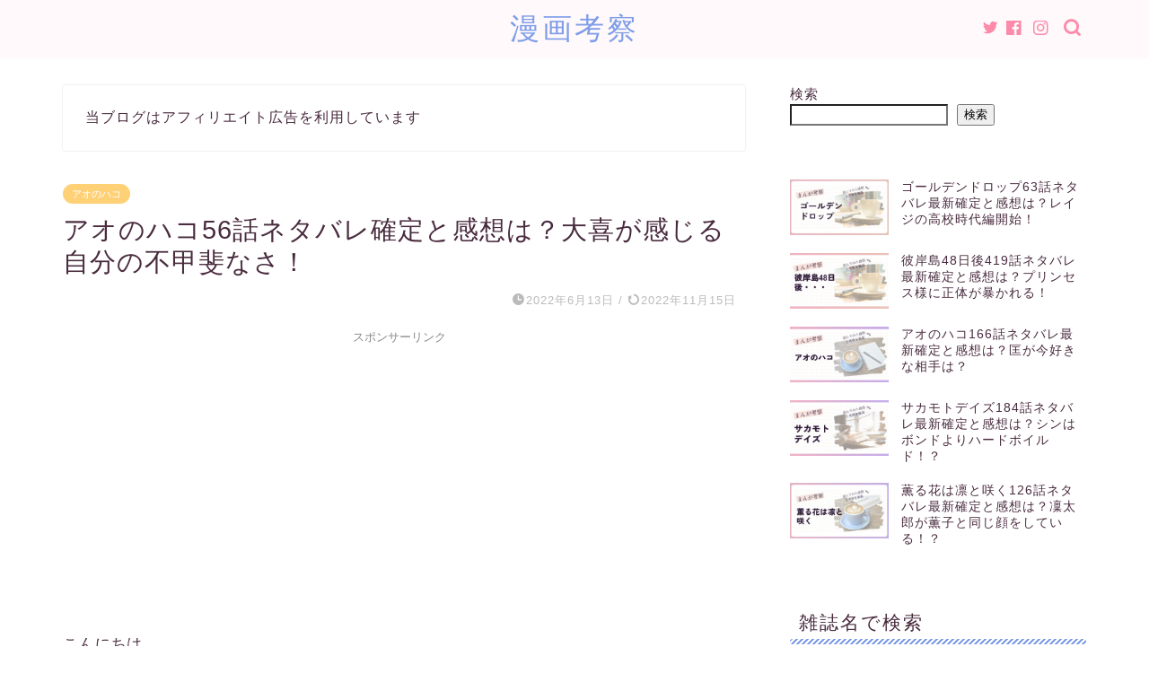

--- FILE ---
content_type: text/html; charset=utf-8
request_url: https://www.google.com/recaptcha/api2/aframe
body_size: 267
content:
<!DOCTYPE HTML><html><head><meta http-equiv="content-type" content="text/html; charset=UTF-8"></head><body><script nonce="YYMBj_1rTiujRqG6Fet_ag">/** Anti-fraud and anti-abuse applications only. See google.com/recaptcha */ try{var clients={'sodar':'https://pagead2.googlesyndication.com/pagead/sodar?'};window.addEventListener("message",function(a){try{if(a.source===window.parent){var b=JSON.parse(a.data);var c=clients[b['id']];if(c){var d=document.createElement('img');d.src=c+b['params']+'&rc='+(localStorage.getItem("rc::a")?sessionStorage.getItem("rc::b"):"");window.document.body.appendChild(d);sessionStorage.setItem("rc::e",parseInt(sessionStorage.getItem("rc::e")||0)+1);localStorage.setItem("rc::h",'1769550200529');}}}catch(b){}});window.parent.postMessage("_grecaptcha_ready", "*");}catch(b){}</script></body></html>